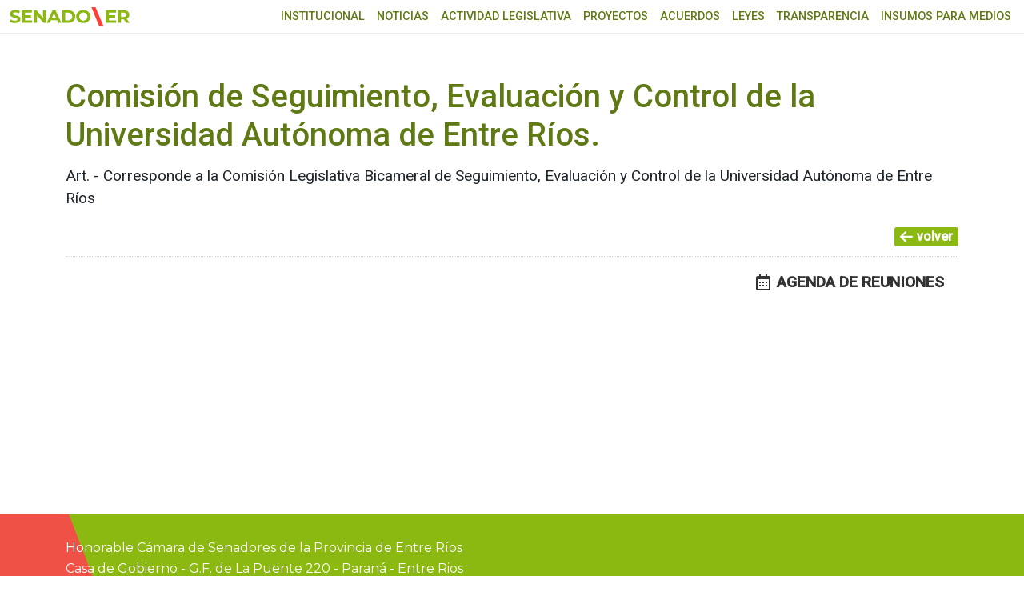

--- FILE ---
content_type: text/html; charset=UTF-8
request_url: https://www.senadoer.gob.ar/comisiones/comision-de-seguimiento-evaluacion-y-control-de-la-universidad-autonoma-de-entre-rios/
body_size: 5138
content:
<!doctype html>
<html lang="es-AR" prefix="og: http://ogp.me/ns# article: http://ogp.me/ns/article#">
<head>
<!-- Google tag (gtag.js) -->
<script async src="https://www.googletagmanager.com/gtag/js?id=G-C5HRT8Z3L4"></script>
<script>
window.dataLayer = window.dataLayer || [];
function gtag(){dataLayer.push(arguments);}
gtag('js', new Date());
gtag('config', 'G-C5HRT8Z3L4');
</script>
<link rel="preconnect" href="https://fonts.googleapis.com">
<link rel="preconnect" href="https://fonts.gstatic.com" crossorigin>
<meta charset="UTF-8">
<meta name="viewport" content="width=device-width, initial-scale=1">
<link rel="profile" href="https://gmpg.org/xfn/11">
<title>Comisión de Seguimiento, Evaluación y Control de la Universidad Autónoma de Entre Ríos. &#8211; SENADO ENTRE RÍOS</title>
<meta name='robots' content='max-image-preview:large' />
<style id='wp-img-auto-sizes-contain-inline-css'>
img:is([sizes=auto i],[sizes^="auto," i]){contain-intrinsic-size:3000px 1500px}
/*# sourceURL=wp-img-auto-sizes-contain-inline-css */
</style>
<style id='classic-theme-styles-inline-css'>
/*! This file is auto-generated */
.wp-block-button__link{color:#fff;background-color:#32373c;border-radius:9999px;box-shadow:none;text-decoration:none;padding:calc(.667em + 2px) calc(1.333em + 2px);font-size:1.125em}.wp-block-file__button{background:#32373c;color:#fff;text-decoration:none}
/*# sourceURL=/wp-includes/css/classic-themes.min.css */
</style>
<link rel='stylesheet' id='senadoer-boostrap-css' href='//www.senadoer.gob.ar/wp-content/cache/wpfc-minified/1nmwy5uz/7rchc.css' media='all' />
<link rel='stylesheet' id='senadoer-fb-css' href='//www.senadoer.gob.ar/wp-content/cache/wpfc-minified/kwol6dqh/7rchc.css' media='all' />
<link rel='stylesheet' id='senadoer-style-css' href='//www.senadoer.gob.ar/wp-content/cache/wpfc-minified/q67axd09/7rchc.css' media='all' />
<link rel="https://api.w.org/" href="https://www.senadoer.gob.ar/wp-json/" /><link rel="canonical" href="https://www.senadoer.gob.ar/comisiones/comision-de-seguimiento-evaluacion-y-control-de-la-universidad-autonoma-de-entre-rios/" />
<meta property="og:title" name="og:title" content="Comisión de Seguimiento, Evaluación y Control de la Universidad Autónoma de Entre Ríos." />
<meta property="og:type" name="og:type" content="website" />
<meta property="og:image" name="og:image" content="https://www.senadoer.gob.ar/wp-content/uploads/2023/12/cropped-LOGO-SENADO-ER.png" />
<meta property="og:url" name="og:url" content="https://www.senadoer.gob.ar/comisiones/comision-de-seguimiento-evaluacion-y-control-de-la-universidad-autonoma-de-entre-rios/" />
<meta property="og:description" name="og:description" content="Art. - Corresponde a la Comisión Legislativa Bicameral de Seguimiento, Evaluación y Control de la Universidad Autónoma de Entre Ríos" />
<meta property="og:locale" name="og:locale" content="es_AR" />
<meta property="og:site_name" name="og:site_name" content="SENADO ENTRE RÍOS" />
<meta property="twitter:card" name="twitter:card" content="summary" />
<meta property="article:published_time" name="article:published_time" content="2022-10-10T18:36:04-03:00" />
<meta property="article:modified_time" name="article:modified_time" content="2022-10-10T18:36:04-03:00" />
<meta property="article:author" name="article:author" content="https://www.senadoer.gob.ar/autor/webmaster/" />
<link rel="icon" href="https://www.senadoer.gob.ar/wp-content/uploads/2023/12/cropped-LOGO-SENADO-ER-32x32.png" sizes="32x32" />
<link rel="icon" href="https://www.senadoer.gob.ar/wp-content/uploads/2023/12/cropped-LOGO-SENADO-ER-192x192.png" sizes="192x192" />
<link rel="apple-touch-icon" href="https://www.senadoer.gob.ar/wp-content/uploads/2023/12/cropped-LOGO-SENADO-ER-180x180.png" />
<meta name="msapplication-TileImage" content="https://www.senadoer.gob.ar/wp-content/uploads/2023/12/cropped-LOGO-SENADO-ER-270x270.png" />
<style id='global-styles-inline-css'>
:root{--wp--preset--aspect-ratio--square: 1;--wp--preset--aspect-ratio--4-3: 4/3;--wp--preset--aspect-ratio--3-4: 3/4;--wp--preset--aspect-ratio--3-2: 3/2;--wp--preset--aspect-ratio--2-3: 2/3;--wp--preset--aspect-ratio--16-9: 16/9;--wp--preset--aspect-ratio--9-16: 9/16;--wp--preset--color--black: #000000;--wp--preset--color--cyan-bluish-gray: #abb8c3;--wp--preset--color--white: #ffffff;--wp--preset--color--pale-pink: #f78da7;--wp--preset--color--vivid-red: #cf2e2e;--wp--preset--color--luminous-vivid-orange: #ff6900;--wp--preset--color--luminous-vivid-amber: #fcb900;--wp--preset--color--light-green-cyan: #7bdcb5;--wp--preset--color--vivid-green-cyan: #00d084;--wp--preset--color--pale-cyan-blue: #8ed1fc;--wp--preset--color--vivid-cyan-blue: #0693e3;--wp--preset--color--vivid-purple: #9b51e0;--wp--preset--gradient--vivid-cyan-blue-to-vivid-purple: linear-gradient(135deg,rgb(6,147,227) 0%,rgb(155,81,224) 100%);--wp--preset--gradient--light-green-cyan-to-vivid-green-cyan: linear-gradient(135deg,rgb(122,220,180) 0%,rgb(0,208,130) 100%);--wp--preset--gradient--luminous-vivid-amber-to-luminous-vivid-orange: linear-gradient(135deg,rgb(252,185,0) 0%,rgb(255,105,0) 100%);--wp--preset--gradient--luminous-vivid-orange-to-vivid-red: linear-gradient(135deg,rgb(255,105,0) 0%,rgb(207,46,46) 100%);--wp--preset--gradient--very-light-gray-to-cyan-bluish-gray: linear-gradient(135deg,rgb(238,238,238) 0%,rgb(169,184,195) 100%);--wp--preset--gradient--cool-to-warm-spectrum: linear-gradient(135deg,rgb(74,234,220) 0%,rgb(151,120,209) 20%,rgb(207,42,186) 40%,rgb(238,44,130) 60%,rgb(251,105,98) 80%,rgb(254,248,76) 100%);--wp--preset--gradient--blush-light-purple: linear-gradient(135deg,rgb(255,206,236) 0%,rgb(152,150,240) 100%);--wp--preset--gradient--blush-bordeaux: linear-gradient(135deg,rgb(254,205,165) 0%,rgb(254,45,45) 50%,rgb(107,0,62) 100%);--wp--preset--gradient--luminous-dusk: linear-gradient(135deg,rgb(255,203,112) 0%,rgb(199,81,192) 50%,rgb(65,88,208) 100%);--wp--preset--gradient--pale-ocean: linear-gradient(135deg,rgb(255,245,203) 0%,rgb(182,227,212) 50%,rgb(51,167,181) 100%);--wp--preset--gradient--electric-grass: linear-gradient(135deg,rgb(202,248,128) 0%,rgb(113,206,126) 100%);--wp--preset--gradient--midnight: linear-gradient(135deg,rgb(2,3,129) 0%,rgb(40,116,252) 100%);--wp--preset--font-size--small: 13px;--wp--preset--font-size--medium: 20px;--wp--preset--font-size--large: 36px;--wp--preset--font-size--x-large: 42px;--wp--preset--spacing--20: 0.44rem;--wp--preset--spacing--30: 0.67rem;--wp--preset--spacing--40: 1rem;--wp--preset--spacing--50: 1.5rem;--wp--preset--spacing--60: 2.25rem;--wp--preset--spacing--70: 3.38rem;--wp--preset--spacing--80: 5.06rem;--wp--preset--shadow--natural: 6px 6px 9px rgba(0, 0, 0, 0.2);--wp--preset--shadow--deep: 12px 12px 50px rgba(0, 0, 0, 0.4);--wp--preset--shadow--sharp: 6px 6px 0px rgba(0, 0, 0, 0.2);--wp--preset--shadow--outlined: 6px 6px 0px -3px rgb(255, 255, 255), 6px 6px rgb(0, 0, 0);--wp--preset--shadow--crisp: 6px 6px 0px rgb(0, 0, 0);}:where(.is-layout-flex){gap: 0.5em;}:where(.is-layout-grid){gap: 0.5em;}body .is-layout-flex{display: flex;}.is-layout-flex{flex-wrap: wrap;align-items: center;}.is-layout-flex > :is(*, div){margin: 0;}body .is-layout-grid{display: grid;}.is-layout-grid > :is(*, div){margin: 0;}:where(.wp-block-columns.is-layout-flex){gap: 2em;}:where(.wp-block-columns.is-layout-grid){gap: 2em;}:where(.wp-block-post-template.is-layout-flex){gap: 1.25em;}:where(.wp-block-post-template.is-layout-grid){gap: 1.25em;}.has-black-color{color: var(--wp--preset--color--black) !important;}.has-cyan-bluish-gray-color{color: var(--wp--preset--color--cyan-bluish-gray) !important;}.has-white-color{color: var(--wp--preset--color--white) !important;}.has-pale-pink-color{color: var(--wp--preset--color--pale-pink) !important;}.has-vivid-red-color{color: var(--wp--preset--color--vivid-red) !important;}.has-luminous-vivid-orange-color{color: var(--wp--preset--color--luminous-vivid-orange) !important;}.has-luminous-vivid-amber-color{color: var(--wp--preset--color--luminous-vivid-amber) !important;}.has-light-green-cyan-color{color: var(--wp--preset--color--light-green-cyan) !important;}.has-vivid-green-cyan-color{color: var(--wp--preset--color--vivid-green-cyan) !important;}.has-pale-cyan-blue-color{color: var(--wp--preset--color--pale-cyan-blue) !important;}.has-vivid-cyan-blue-color{color: var(--wp--preset--color--vivid-cyan-blue) !important;}.has-vivid-purple-color{color: var(--wp--preset--color--vivid-purple) !important;}.has-black-background-color{background-color: var(--wp--preset--color--black) !important;}.has-cyan-bluish-gray-background-color{background-color: var(--wp--preset--color--cyan-bluish-gray) !important;}.has-white-background-color{background-color: var(--wp--preset--color--white) !important;}.has-pale-pink-background-color{background-color: var(--wp--preset--color--pale-pink) !important;}.has-vivid-red-background-color{background-color: var(--wp--preset--color--vivid-red) !important;}.has-luminous-vivid-orange-background-color{background-color: var(--wp--preset--color--luminous-vivid-orange) !important;}.has-luminous-vivid-amber-background-color{background-color: var(--wp--preset--color--luminous-vivid-amber) !important;}.has-light-green-cyan-background-color{background-color: var(--wp--preset--color--light-green-cyan) !important;}.has-vivid-green-cyan-background-color{background-color: var(--wp--preset--color--vivid-green-cyan) !important;}.has-pale-cyan-blue-background-color{background-color: var(--wp--preset--color--pale-cyan-blue) !important;}.has-vivid-cyan-blue-background-color{background-color: var(--wp--preset--color--vivid-cyan-blue) !important;}.has-vivid-purple-background-color{background-color: var(--wp--preset--color--vivid-purple) !important;}.has-black-border-color{border-color: var(--wp--preset--color--black) !important;}.has-cyan-bluish-gray-border-color{border-color: var(--wp--preset--color--cyan-bluish-gray) !important;}.has-white-border-color{border-color: var(--wp--preset--color--white) !important;}.has-pale-pink-border-color{border-color: var(--wp--preset--color--pale-pink) !important;}.has-vivid-red-border-color{border-color: var(--wp--preset--color--vivid-red) !important;}.has-luminous-vivid-orange-border-color{border-color: var(--wp--preset--color--luminous-vivid-orange) !important;}.has-luminous-vivid-amber-border-color{border-color: var(--wp--preset--color--luminous-vivid-amber) !important;}.has-light-green-cyan-border-color{border-color: var(--wp--preset--color--light-green-cyan) !important;}.has-vivid-green-cyan-border-color{border-color: var(--wp--preset--color--vivid-green-cyan) !important;}.has-pale-cyan-blue-border-color{border-color: var(--wp--preset--color--pale-cyan-blue) !important;}.has-vivid-cyan-blue-border-color{border-color: var(--wp--preset--color--vivid-cyan-blue) !important;}.has-vivid-purple-border-color{border-color: var(--wp--preset--color--vivid-purple) !important;}.has-vivid-cyan-blue-to-vivid-purple-gradient-background{background: var(--wp--preset--gradient--vivid-cyan-blue-to-vivid-purple) !important;}.has-light-green-cyan-to-vivid-green-cyan-gradient-background{background: var(--wp--preset--gradient--light-green-cyan-to-vivid-green-cyan) !important;}.has-luminous-vivid-amber-to-luminous-vivid-orange-gradient-background{background: var(--wp--preset--gradient--luminous-vivid-amber-to-luminous-vivid-orange) !important;}.has-luminous-vivid-orange-to-vivid-red-gradient-background{background: var(--wp--preset--gradient--luminous-vivid-orange-to-vivid-red) !important;}.has-very-light-gray-to-cyan-bluish-gray-gradient-background{background: var(--wp--preset--gradient--very-light-gray-to-cyan-bluish-gray) !important;}.has-cool-to-warm-spectrum-gradient-background{background: var(--wp--preset--gradient--cool-to-warm-spectrum) !important;}.has-blush-light-purple-gradient-background{background: var(--wp--preset--gradient--blush-light-purple) !important;}.has-blush-bordeaux-gradient-background{background: var(--wp--preset--gradient--blush-bordeaux) !important;}.has-luminous-dusk-gradient-background{background: var(--wp--preset--gradient--luminous-dusk) !important;}.has-pale-ocean-gradient-background{background: var(--wp--preset--gradient--pale-ocean) !important;}.has-electric-grass-gradient-background{background: var(--wp--preset--gradient--electric-grass) !important;}.has-midnight-gradient-background{background: var(--wp--preset--gradient--midnight) !important;}.has-small-font-size{font-size: var(--wp--preset--font-size--small) !important;}.has-medium-font-size{font-size: var(--wp--preset--font-size--medium) !important;}.has-large-font-size{font-size: var(--wp--preset--font-size--large) !important;}.has-x-large-font-size{font-size: var(--wp--preset--font-size--x-large) !important;}
/*# sourceURL=global-styles-inline-css */
</style>
</head>
<body class="wp-singular comisiones-template-default single single-comisiones postid-166 wp-theme-senadoer with--header">
<a class="visually-hidden-focusable" href="#maincontent">Ir al menú principal</a>
<div id="fb-root"></div>
<!--<script async defer crossorigin="anonymous" src="https://connect.facebook.net/es_LA/sdk.js#xfbml=1&version=v15.0" nonce="jVVqTNdl"></script>-->
<nav id="nav1" class="navbar menu-r d-block d-lg-none"><ul id="menu-menu" class="menu-responsive"><li id="menu-item-139" class="menu-item menu-item-type-custom menu-item-object-custom menu-item-has-children menu-item-139"><a href="#">Institucional</a>
<ul class="sub-menu">
<li id="menu-item-137" class="menu-item menu-item-type-post_type menu-item-object-page menu-item-137"><a href="https://www.senadoer.gob.ar/autoridades/">Autoridades</a></li>
<li id="menu-item-140" class="menu-item menu-item-type-custom menu-item-object-custom menu-item-140"><a href="/senadores">Senadoras y Senadores</a></li>
<li id="menu-item-523" class="menu-item menu-item-type-custom menu-item-object-custom menu-item-523"><a href="/comisiones">Comisiones permanentes</a></li>
</ul>
</li>
<li id="menu-item-138" class="menu-item menu-item-type-post_type menu-item-object-page menu-item-138"><a href="https://www.senadoer.gob.ar/noticias/">Noticias</a></li>
<li id="menu-item-141" class="menu-item menu-item-type-custom menu-item-object-custom menu-item-has-children menu-item-141"><a href="#">Actividad Legislativa</a>
<ul class="sub-menu">
<li id="menu-item-142" class="menu-item menu-item-type-custom menu-item-object-custom menu-item-142"><a href="/sesiones/asuntos">Asuntos Entrados</a></li>
<li id="menu-item-143" class="menu-item menu-item-type-custom menu-item-object-custom menu-item-143"><a href="/sesiones/sesiones">Diario de Sesión</a></li>
<li id="menu-item-144" class="menu-item menu-item-type-custom menu-item-object-custom menu-item-144"><a href="/sesiones/taquigraficas">Versión Taquigráfica</a></li>
<li id="menu-item-145" class="menu-item menu-item-type-custom menu-item-object-custom menu-item-145"><a href="/sesiones/trabajos">Proyectos aprobados</a></li>
<li id="menu-item-527" class="menu-item menu-item-type-custom menu-item-object-custom menu-item-527"><a href="/descargas/524">Constitución de Entre Ríos</a></li>
<li id="menu-item-528" class="menu-item menu-item-type-custom menu-item-object-custom menu-item-528"><a href="/descargas/52026">Reglamento Oficial H.C.S.</a></li>
<li id="menu-item-529" class="menu-item menu-item-type-custom menu-item-object-custom menu-item-529"><a href="/descargas/52028">Modelos de Proyectos</a></li>
</ul>
</li>
<li id="menu-item-146" class="menu-item menu-item-type-custom menu-item-object-custom menu-item-146"><a href="/buscador-proyectos">Proyectos</a></li>
<li id="menu-item-147" class="menu-item menu-item-type-custom menu-item-object-custom menu-item-has-children menu-item-147"><a href="#">Acuerdos</a>
<ul class="sub-menu">
<li id="menu-item-148" class="menu-item menu-item-type-custom menu-item-object-custom menu-item-148"><a href="/comisiones/audiencias">Audiencias Públicas</a></li>
<li id="menu-item-149" class="menu-item menu-item-type-custom menu-item-object-custom menu-item-149"><a href="/comisiones/cargos">Candidatos a cubrir Cargos</a></li>
<li id="menu-item-6924" class="menu-item menu-item-type-custom menu-item-object-custom menu-item-6924"><a href="/comisiones/publicaciones">Publicaciones</a></li>
</ul>
</li>
<li id="menu-item-150" class="menu-item menu-item-type-custom menu-item-object-custom menu-item-150"><a href="/leyes">Leyes</a></li>
<li id="menu-item-53253" class="menu-item menu-item-type-custom menu-item-object-custom menu-item-53253"><a href="https://senadoer.gob.ar/transparencia">Transparencia</a></li>
<li id="menu-item-48483" class="menu-item menu-item-type-post_type menu-item-object-page menu-item-48483"><a href="https://www.senadoer.gob.ar/insumo-para-medios/">Insumos para medios</a></li>
</ul></nav>	<div class="menu-flotante-container"></div>
<header class="site-header">
<div class="container-xxl">
<div class="row align-items-center">
<div class="col-7 col-sm-3">
<div class="logo">
<a href="https://www.senadoer.gob.ar/">
<img src="https://www.senadoer.gob.ar/wp-content/themes/senadoer/images/senadoer23.svg?t=1.0.0" alt="Senado ER" class="img-fluid" />
</a>
</div>
</div>
<div class="d-block d-lg-none col-5 col-sm-8 text-end">
<button class="hamburger hamburger--slider" type="button" id="header__icon">
<span class="hamburger-box">
<span class="hamburger-inner"></span>
</span>
</button>
</div>
<div class="col-sm-9">
<div class="row">
<nav id="nav2" class="col-12  d-none d-lg-block menu-principal"><ul id="menu-menu-1" class="menu"><li class="menu-item menu-item-type-custom menu-item-object-custom menu-item-has-children menu-item-139"><a href="#">Institucional</a>
<ul class="sub-menu">
<li class="menu-item menu-item-type-post_type menu-item-object-page menu-item-137"><a href="https://www.senadoer.gob.ar/autoridades/">Autoridades</a></li>
<li class="menu-item menu-item-type-custom menu-item-object-custom menu-item-140"><a href="/senadores">Senadoras y Senadores</a></li>
<li class="menu-item menu-item-type-custom menu-item-object-custom menu-item-523"><a href="/comisiones">Comisiones permanentes</a></li>
</ul>
</li>
<li class="menu-item menu-item-type-post_type menu-item-object-page menu-item-138"><a href="https://www.senadoer.gob.ar/noticias/">Noticias</a></li>
<li class="menu-item menu-item-type-custom menu-item-object-custom menu-item-has-children menu-item-141"><a href="#">Actividad Legislativa</a>
<ul class="sub-menu">
<li class="menu-item menu-item-type-custom menu-item-object-custom menu-item-142"><a href="/sesiones/asuntos">Asuntos Entrados</a></li>
<li class="menu-item menu-item-type-custom menu-item-object-custom menu-item-143"><a href="/sesiones/sesiones">Diario de Sesión</a></li>
<li class="menu-item menu-item-type-custom menu-item-object-custom menu-item-144"><a href="/sesiones/taquigraficas">Versión Taquigráfica</a></li>
<li class="menu-item menu-item-type-custom menu-item-object-custom menu-item-145"><a href="/sesiones/trabajos">Proyectos aprobados</a></li>
<li class="menu-item menu-item-type-custom menu-item-object-custom menu-item-527"><a href="/descargas/524">Constitución de Entre Ríos</a></li>
<li class="menu-item menu-item-type-custom menu-item-object-custom menu-item-528"><a href="/descargas/52026">Reglamento Oficial H.C.S.</a></li>
<li class="menu-item menu-item-type-custom menu-item-object-custom menu-item-529"><a href="/descargas/52028">Modelos de Proyectos</a></li>
</ul>
</li>
<li class="menu-item menu-item-type-custom menu-item-object-custom menu-item-146"><a href="/buscador-proyectos">Proyectos</a></li>
<li class="menu-item menu-item-type-custom menu-item-object-custom menu-item-has-children menu-item-147"><a href="#">Acuerdos</a>
<ul class="sub-menu">
<li class="menu-item menu-item-type-custom menu-item-object-custom menu-item-148"><a href="/comisiones/audiencias">Audiencias Públicas</a></li>
<li class="menu-item menu-item-type-custom menu-item-object-custom menu-item-149"><a href="/comisiones/cargos">Candidatos a cubrir Cargos</a></li>
<li class="menu-item menu-item-type-custom menu-item-object-custom menu-item-6924"><a href="/comisiones/publicaciones">Publicaciones</a></li>
</ul>
</li>
<li class="menu-item menu-item-type-custom menu-item-object-custom menu-item-150"><a href="/leyes">Leyes</a></li>
<li class="menu-item menu-item-type-custom menu-item-object-custom menu-item-53253"><a href="https://senadoer.gob.ar/transparencia">Transparencia</a></li>
<li class="menu-item menu-item-type-post_type menu-item-object-page menu-item-48483"><a href="https://www.senadoer.gob.ar/insumo-para-medios/">Insumos para medios</a></li>
</ul></nav>					</div>
</div>
</div>
</div>
</header>
<div class="esp-top"></div>
<main class="container main" id="maincontent">
<article id="post-166" class="row pt-4 post-166 comisiones type-comisiones status-publish hentry">
<div class="col-12">	
<div class="entry-header">
<h1 class="nota-title">Comisión de Seguimiento, Evaluación y Control de la Universidad Autónoma de Entre Ríos.</h1>			
<section class="bajada">
Art. - Corresponde a la Comisión Legislativa Bicameral de Seguimiento, Evaluación y Control de la Universidad Autónoma de Entre Ríos			</section>
<a href="javascript:;" class="btn-volver" id="go-back"> <img src="https://www.senadoer.gob.ar/wp-content/themes/senadoer/images/arrow-left-solid.svg" alt="Anterior" class="img-fluid" /> volver </a>
</div>
</div>
<!-- datos personales -->
<div class="col-12 col-md-8">
<div class="row">
</div>
</div>
<div class="col-md-3 offset-md-1">
<h3> <img src="https://www.senadoer.gob.ar/wp-content/themes/senadoer/images/bx-calendar.svg" alt="Agenda"> Agenda de Reuniones </h3>
<ul></ul>	
</div>
<div class="col-md-12 post-type-archive-proyectos pt-4 mt-4">
</div>
</article>
<!-- #post-166 -->
</main>

<footer class="site-footer">
<div class="container">
<div class="row align-items-center">
<!--
<div class="col-md-6">
<div class="logo">
<a href="https://www.senadoer.gob.ar/">
<img src="https://www.senadoer.gob.ar/wp-content/themes/senadoer/images/senadoerw.svg?t=1.1" alt="Senado ER" class="img-fluid" />
</a>
</div>
</div>
-->
<div class="col-md-6">
<p>Honorable Cámara de Senadores de la Provincia de Entre Ríos</p>
<p>Casa de Gobierno <span class="d-none d-md-inline-block">-</span> <span class="d-block d-md-none"></span> G.F. de La Puente 220 <span class="d-none d-md-inline-block">-</span> <span class="d-block d-md-none"></span> Paraná - Entre Rios</p>
<p>prensa@senadoer.gob.ar</p>
</div>
</div>
</div>
<ul>
<li><a href="https://mailsenadoer.gob.ar/" target="_blank"> <img src="https://www.senadoer.gob.ar/wp-content/themes/senadoer/images/envelope-regular.svg" alt="webmail">webmail</a></li>
<li><a href="https://recibodigital.senadoer.gob.ar/mod_recibos/rec_login.php" target="_blank"><img src="https://www.senadoer.gob.ar/wp-content/themes/senadoer/images/circle-info-solid.svg" alt="recibo digital">recibo digital</a></li>
<li><a href="/formularios"><img src="https://www.senadoer.gob.ar/wp-content/themes/senadoer/images/list-solid.svg" alt="formularios">formularios</a></li>
</ul>
</footer>
<div class="vivo-content">
<div class="flexible">
<div class="vivo-rep">
<div id="yt-vivo"></div>
</div>
<div class="vivo-title">
<div class="celda">
<h3></h3>
<ul>
<li><span class="vivo">Vivo</span></li>
<li><span class="icon-volumen-off volumen"><img src="https://www.senadoer.gob.ar/wp-content/themes/senadoer/images/volume-high-solid.svg" alt="On"> Audio</span></li>
<li><span class="icon-volumen-on volumen"><img src="https://www.senadoer.gob.ar/wp-content/themes/senadoer/images/volume-xmark-solid.svg" alt="Off"> Audio</span></li>
<li><span class="icon-ampliar"><img src="https://www.senadoer.gob.ar/wp-content/themes/senadoer/images/expand-solid.svg" alt="Ampliar"> Ampliar</span></li>
<li><span class="icon-minimizar"><img src="https://www.senadoer.gob.ar/wp-content/themes/senadoer/images/compress-solid.svg" alt="Minimizar"> Minimizar</span></li>
</ul>
</div>
</div>
<span class="icon-cerrar"> <img src="https://www.senadoer.gob.ar/wp-content/themes/senadoer/images/circle-xmark-regular.svg" alt="Cerrar"> </span>
</div>
</div>
<script> 
var $eventos = [];
var $front = false</script>
<script type="speculationrules">
{"prefetch":[{"source":"document","where":{"and":[{"href_matches":"/*"},{"not":{"href_matches":["/wp-*.php","/wp-admin/*","/wp-content/uploads/*","/wp-content/*","/wp-content/plugins/*","/wp-content/themes/senadoer/*","/*\\?(.+)"]}},{"not":{"selector_matches":"a[rel~=\"nofollow\"]"}},{"not":{"selector_matches":".no-prefetch, .no-prefetch a"}}]},"eagerness":"conservative"}]}
</script>
<script src="https://www.senadoer.gob.ar/wp-content/themes/senadoer/js/fancybox.min.js?ver=1.3.7" id="fancybox-js-js"></script>
<script src="https://www.senadoer.gob.ar/wp-content/themes/senadoer/js/script.min.js?ver=1.3.7" id="senadoer-js-js"></script>
<script id="youtube-js-js-extra">
var ajax_var = {"url":"https://www.senadoer.gob.ar/wp-json/eventos/envivo","nonce":"d03675b80a"};
//# sourceURL=youtube-js-js-extra
</script>
<script src="https://www.senadoer.gob.ar/wp-content/plugins/zero-cool/js/youtube.js?ver=1.0.0" id="youtube-js-js"></script>
</body>
</html><!-- WP Fastest Cache file was created in 0.155 seconds, on 26 January, 2026 @ 8:12 am --><!-- need to refresh to see cached version -->